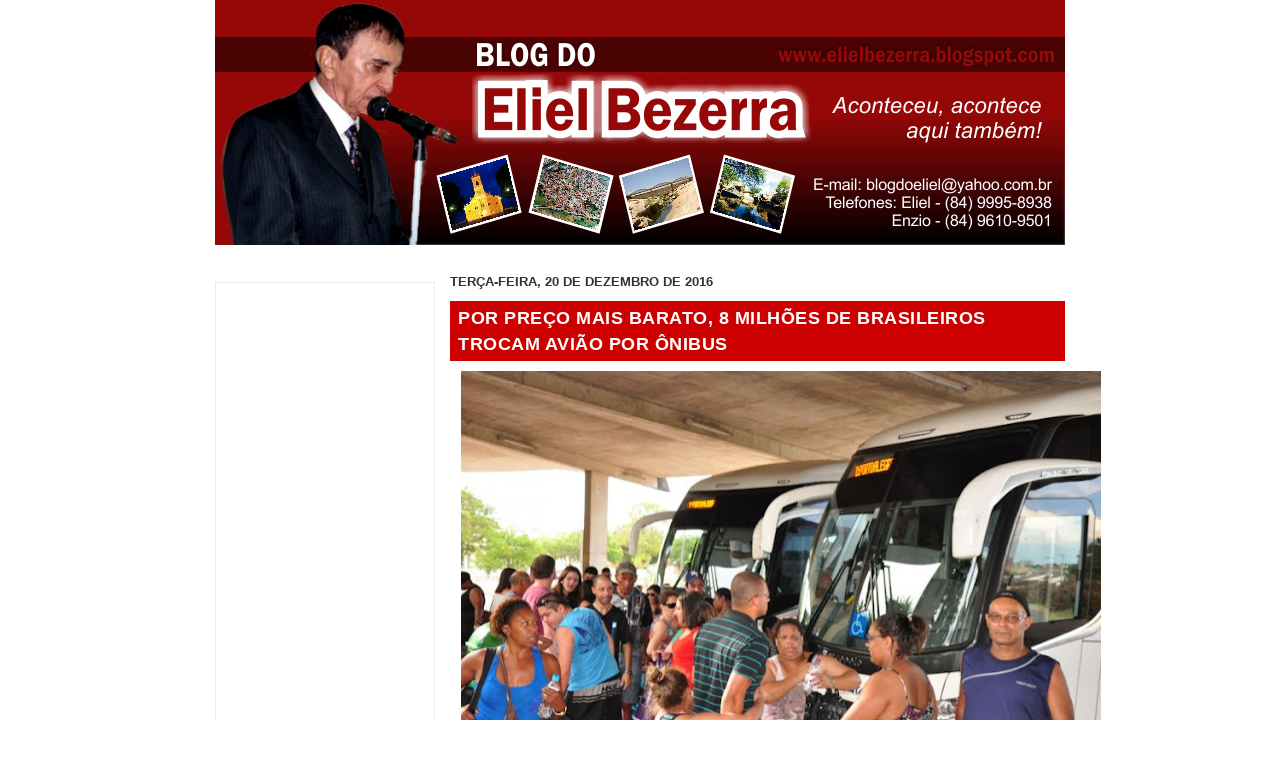

--- FILE ---
content_type: text/html; charset=utf-8
request_url: https://www.google.com/recaptcha/api2/aframe
body_size: 266
content:
<!DOCTYPE HTML><html><head><meta http-equiv="content-type" content="text/html; charset=UTF-8"></head><body><script nonce="FRl9veymRyNlKhbdG8dvwA">/** Anti-fraud and anti-abuse applications only. See google.com/recaptcha */ try{var clients={'sodar':'https://pagead2.googlesyndication.com/pagead/sodar?'};window.addEventListener("message",function(a){try{if(a.source===window.parent){var b=JSON.parse(a.data);var c=clients[b['id']];if(c){var d=document.createElement('img');d.src=c+b['params']+'&rc='+(localStorage.getItem("rc::a")?sessionStorage.getItem("rc::b"):"");window.document.body.appendChild(d);sessionStorage.setItem("rc::e",parseInt(sessionStorage.getItem("rc::e")||0)+1);localStorage.setItem("rc::h",'1768515337860');}}}catch(b){}});window.parent.postMessage("_grecaptcha_ready", "*");}catch(b){}</script></body></html>